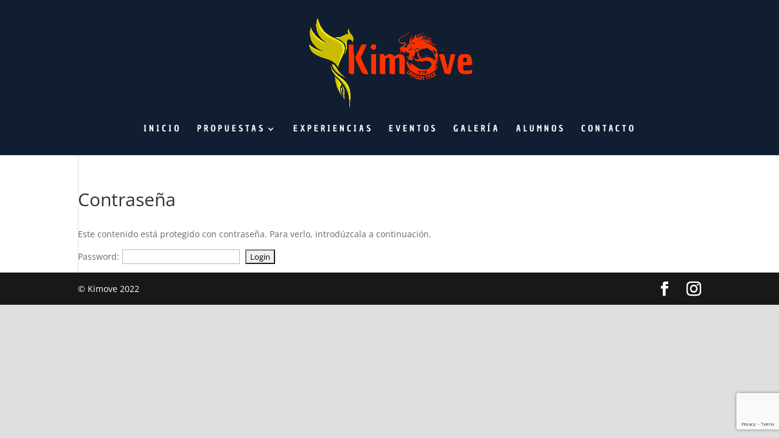

--- FILE ---
content_type: text/html; charset=utf-8
request_url: https://www.google.com/recaptcha/api2/anchor?ar=1&k=6LenvM8iAAAAAFK26Ws111tf4zGqPBuU0AUQZuws&co=aHR0cHM6Ly9raW1vdmUuZXM6NDQz&hl=en&v=PoyoqOPhxBO7pBk68S4YbpHZ&size=invisible&anchor-ms=20000&execute-ms=30000&cb=jq028vmwzcn1
body_size: 48712
content:
<!DOCTYPE HTML><html dir="ltr" lang="en"><head><meta http-equiv="Content-Type" content="text/html; charset=UTF-8">
<meta http-equiv="X-UA-Compatible" content="IE=edge">
<title>reCAPTCHA</title>
<style type="text/css">
/* cyrillic-ext */
@font-face {
  font-family: 'Roboto';
  font-style: normal;
  font-weight: 400;
  font-stretch: 100%;
  src: url(//fonts.gstatic.com/s/roboto/v48/KFO7CnqEu92Fr1ME7kSn66aGLdTylUAMa3GUBHMdazTgWw.woff2) format('woff2');
  unicode-range: U+0460-052F, U+1C80-1C8A, U+20B4, U+2DE0-2DFF, U+A640-A69F, U+FE2E-FE2F;
}
/* cyrillic */
@font-face {
  font-family: 'Roboto';
  font-style: normal;
  font-weight: 400;
  font-stretch: 100%;
  src: url(//fonts.gstatic.com/s/roboto/v48/KFO7CnqEu92Fr1ME7kSn66aGLdTylUAMa3iUBHMdazTgWw.woff2) format('woff2');
  unicode-range: U+0301, U+0400-045F, U+0490-0491, U+04B0-04B1, U+2116;
}
/* greek-ext */
@font-face {
  font-family: 'Roboto';
  font-style: normal;
  font-weight: 400;
  font-stretch: 100%;
  src: url(//fonts.gstatic.com/s/roboto/v48/KFO7CnqEu92Fr1ME7kSn66aGLdTylUAMa3CUBHMdazTgWw.woff2) format('woff2');
  unicode-range: U+1F00-1FFF;
}
/* greek */
@font-face {
  font-family: 'Roboto';
  font-style: normal;
  font-weight: 400;
  font-stretch: 100%;
  src: url(//fonts.gstatic.com/s/roboto/v48/KFO7CnqEu92Fr1ME7kSn66aGLdTylUAMa3-UBHMdazTgWw.woff2) format('woff2');
  unicode-range: U+0370-0377, U+037A-037F, U+0384-038A, U+038C, U+038E-03A1, U+03A3-03FF;
}
/* math */
@font-face {
  font-family: 'Roboto';
  font-style: normal;
  font-weight: 400;
  font-stretch: 100%;
  src: url(//fonts.gstatic.com/s/roboto/v48/KFO7CnqEu92Fr1ME7kSn66aGLdTylUAMawCUBHMdazTgWw.woff2) format('woff2');
  unicode-range: U+0302-0303, U+0305, U+0307-0308, U+0310, U+0312, U+0315, U+031A, U+0326-0327, U+032C, U+032F-0330, U+0332-0333, U+0338, U+033A, U+0346, U+034D, U+0391-03A1, U+03A3-03A9, U+03B1-03C9, U+03D1, U+03D5-03D6, U+03F0-03F1, U+03F4-03F5, U+2016-2017, U+2034-2038, U+203C, U+2040, U+2043, U+2047, U+2050, U+2057, U+205F, U+2070-2071, U+2074-208E, U+2090-209C, U+20D0-20DC, U+20E1, U+20E5-20EF, U+2100-2112, U+2114-2115, U+2117-2121, U+2123-214F, U+2190, U+2192, U+2194-21AE, U+21B0-21E5, U+21F1-21F2, U+21F4-2211, U+2213-2214, U+2216-22FF, U+2308-230B, U+2310, U+2319, U+231C-2321, U+2336-237A, U+237C, U+2395, U+239B-23B7, U+23D0, U+23DC-23E1, U+2474-2475, U+25AF, U+25B3, U+25B7, U+25BD, U+25C1, U+25CA, U+25CC, U+25FB, U+266D-266F, U+27C0-27FF, U+2900-2AFF, U+2B0E-2B11, U+2B30-2B4C, U+2BFE, U+3030, U+FF5B, U+FF5D, U+1D400-1D7FF, U+1EE00-1EEFF;
}
/* symbols */
@font-face {
  font-family: 'Roboto';
  font-style: normal;
  font-weight: 400;
  font-stretch: 100%;
  src: url(//fonts.gstatic.com/s/roboto/v48/KFO7CnqEu92Fr1ME7kSn66aGLdTylUAMaxKUBHMdazTgWw.woff2) format('woff2');
  unicode-range: U+0001-000C, U+000E-001F, U+007F-009F, U+20DD-20E0, U+20E2-20E4, U+2150-218F, U+2190, U+2192, U+2194-2199, U+21AF, U+21E6-21F0, U+21F3, U+2218-2219, U+2299, U+22C4-22C6, U+2300-243F, U+2440-244A, U+2460-24FF, U+25A0-27BF, U+2800-28FF, U+2921-2922, U+2981, U+29BF, U+29EB, U+2B00-2BFF, U+4DC0-4DFF, U+FFF9-FFFB, U+10140-1018E, U+10190-1019C, U+101A0, U+101D0-101FD, U+102E0-102FB, U+10E60-10E7E, U+1D2C0-1D2D3, U+1D2E0-1D37F, U+1F000-1F0FF, U+1F100-1F1AD, U+1F1E6-1F1FF, U+1F30D-1F30F, U+1F315, U+1F31C, U+1F31E, U+1F320-1F32C, U+1F336, U+1F378, U+1F37D, U+1F382, U+1F393-1F39F, U+1F3A7-1F3A8, U+1F3AC-1F3AF, U+1F3C2, U+1F3C4-1F3C6, U+1F3CA-1F3CE, U+1F3D4-1F3E0, U+1F3ED, U+1F3F1-1F3F3, U+1F3F5-1F3F7, U+1F408, U+1F415, U+1F41F, U+1F426, U+1F43F, U+1F441-1F442, U+1F444, U+1F446-1F449, U+1F44C-1F44E, U+1F453, U+1F46A, U+1F47D, U+1F4A3, U+1F4B0, U+1F4B3, U+1F4B9, U+1F4BB, U+1F4BF, U+1F4C8-1F4CB, U+1F4D6, U+1F4DA, U+1F4DF, U+1F4E3-1F4E6, U+1F4EA-1F4ED, U+1F4F7, U+1F4F9-1F4FB, U+1F4FD-1F4FE, U+1F503, U+1F507-1F50B, U+1F50D, U+1F512-1F513, U+1F53E-1F54A, U+1F54F-1F5FA, U+1F610, U+1F650-1F67F, U+1F687, U+1F68D, U+1F691, U+1F694, U+1F698, U+1F6AD, U+1F6B2, U+1F6B9-1F6BA, U+1F6BC, U+1F6C6-1F6CF, U+1F6D3-1F6D7, U+1F6E0-1F6EA, U+1F6F0-1F6F3, U+1F6F7-1F6FC, U+1F700-1F7FF, U+1F800-1F80B, U+1F810-1F847, U+1F850-1F859, U+1F860-1F887, U+1F890-1F8AD, U+1F8B0-1F8BB, U+1F8C0-1F8C1, U+1F900-1F90B, U+1F93B, U+1F946, U+1F984, U+1F996, U+1F9E9, U+1FA00-1FA6F, U+1FA70-1FA7C, U+1FA80-1FA89, U+1FA8F-1FAC6, U+1FACE-1FADC, U+1FADF-1FAE9, U+1FAF0-1FAF8, U+1FB00-1FBFF;
}
/* vietnamese */
@font-face {
  font-family: 'Roboto';
  font-style: normal;
  font-weight: 400;
  font-stretch: 100%;
  src: url(//fonts.gstatic.com/s/roboto/v48/KFO7CnqEu92Fr1ME7kSn66aGLdTylUAMa3OUBHMdazTgWw.woff2) format('woff2');
  unicode-range: U+0102-0103, U+0110-0111, U+0128-0129, U+0168-0169, U+01A0-01A1, U+01AF-01B0, U+0300-0301, U+0303-0304, U+0308-0309, U+0323, U+0329, U+1EA0-1EF9, U+20AB;
}
/* latin-ext */
@font-face {
  font-family: 'Roboto';
  font-style: normal;
  font-weight: 400;
  font-stretch: 100%;
  src: url(//fonts.gstatic.com/s/roboto/v48/KFO7CnqEu92Fr1ME7kSn66aGLdTylUAMa3KUBHMdazTgWw.woff2) format('woff2');
  unicode-range: U+0100-02BA, U+02BD-02C5, U+02C7-02CC, U+02CE-02D7, U+02DD-02FF, U+0304, U+0308, U+0329, U+1D00-1DBF, U+1E00-1E9F, U+1EF2-1EFF, U+2020, U+20A0-20AB, U+20AD-20C0, U+2113, U+2C60-2C7F, U+A720-A7FF;
}
/* latin */
@font-face {
  font-family: 'Roboto';
  font-style: normal;
  font-weight: 400;
  font-stretch: 100%;
  src: url(//fonts.gstatic.com/s/roboto/v48/KFO7CnqEu92Fr1ME7kSn66aGLdTylUAMa3yUBHMdazQ.woff2) format('woff2');
  unicode-range: U+0000-00FF, U+0131, U+0152-0153, U+02BB-02BC, U+02C6, U+02DA, U+02DC, U+0304, U+0308, U+0329, U+2000-206F, U+20AC, U+2122, U+2191, U+2193, U+2212, U+2215, U+FEFF, U+FFFD;
}
/* cyrillic-ext */
@font-face {
  font-family: 'Roboto';
  font-style: normal;
  font-weight: 500;
  font-stretch: 100%;
  src: url(//fonts.gstatic.com/s/roboto/v48/KFO7CnqEu92Fr1ME7kSn66aGLdTylUAMa3GUBHMdazTgWw.woff2) format('woff2');
  unicode-range: U+0460-052F, U+1C80-1C8A, U+20B4, U+2DE0-2DFF, U+A640-A69F, U+FE2E-FE2F;
}
/* cyrillic */
@font-face {
  font-family: 'Roboto';
  font-style: normal;
  font-weight: 500;
  font-stretch: 100%;
  src: url(//fonts.gstatic.com/s/roboto/v48/KFO7CnqEu92Fr1ME7kSn66aGLdTylUAMa3iUBHMdazTgWw.woff2) format('woff2');
  unicode-range: U+0301, U+0400-045F, U+0490-0491, U+04B0-04B1, U+2116;
}
/* greek-ext */
@font-face {
  font-family: 'Roboto';
  font-style: normal;
  font-weight: 500;
  font-stretch: 100%;
  src: url(//fonts.gstatic.com/s/roboto/v48/KFO7CnqEu92Fr1ME7kSn66aGLdTylUAMa3CUBHMdazTgWw.woff2) format('woff2');
  unicode-range: U+1F00-1FFF;
}
/* greek */
@font-face {
  font-family: 'Roboto';
  font-style: normal;
  font-weight: 500;
  font-stretch: 100%;
  src: url(//fonts.gstatic.com/s/roboto/v48/KFO7CnqEu92Fr1ME7kSn66aGLdTylUAMa3-UBHMdazTgWw.woff2) format('woff2');
  unicode-range: U+0370-0377, U+037A-037F, U+0384-038A, U+038C, U+038E-03A1, U+03A3-03FF;
}
/* math */
@font-face {
  font-family: 'Roboto';
  font-style: normal;
  font-weight: 500;
  font-stretch: 100%;
  src: url(//fonts.gstatic.com/s/roboto/v48/KFO7CnqEu92Fr1ME7kSn66aGLdTylUAMawCUBHMdazTgWw.woff2) format('woff2');
  unicode-range: U+0302-0303, U+0305, U+0307-0308, U+0310, U+0312, U+0315, U+031A, U+0326-0327, U+032C, U+032F-0330, U+0332-0333, U+0338, U+033A, U+0346, U+034D, U+0391-03A1, U+03A3-03A9, U+03B1-03C9, U+03D1, U+03D5-03D6, U+03F0-03F1, U+03F4-03F5, U+2016-2017, U+2034-2038, U+203C, U+2040, U+2043, U+2047, U+2050, U+2057, U+205F, U+2070-2071, U+2074-208E, U+2090-209C, U+20D0-20DC, U+20E1, U+20E5-20EF, U+2100-2112, U+2114-2115, U+2117-2121, U+2123-214F, U+2190, U+2192, U+2194-21AE, U+21B0-21E5, U+21F1-21F2, U+21F4-2211, U+2213-2214, U+2216-22FF, U+2308-230B, U+2310, U+2319, U+231C-2321, U+2336-237A, U+237C, U+2395, U+239B-23B7, U+23D0, U+23DC-23E1, U+2474-2475, U+25AF, U+25B3, U+25B7, U+25BD, U+25C1, U+25CA, U+25CC, U+25FB, U+266D-266F, U+27C0-27FF, U+2900-2AFF, U+2B0E-2B11, U+2B30-2B4C, U+2BFE, U+3030, U+FF5B, U+FF5D, U+1D400-1D7FF, U+1EE00-1EEFF;
}
/* symbols */
@font-face {
  font-family: 'Roboto';
  font-style: normal;
  font-weight: 500;
  font-stretch: 100%;
  src: url(//fonts.gstatic.com/s/roboto/v48/KFO7CnqEu92Fr1ME7kSn66aGLdTylUAMaxKUBHMdazTgWw.woff2) format('woff2');
  unicode-range: U+0001-000C, U+000E-001F, U+007F-009F, U+20DD-20E0, U+20E2-20E4, U+2150-218F, U+2190, U+2192, U+2194-2199, U+21AF, U+21E6-21F0, U+21F3, U+2218-2219, U+2299, U+22C4-22C6, U+2300-243F, U+2440-244A, U+2460-24FF, U+25A0-27BF, U+2800-28FF, U+2921-2922, U+2981, U+29BF, U+29EB, U+2B00-2BFF, U+4DC0-4DFF, U+FFF9-FFFB, U+10140-1018E, U+10190-1019C, U+101A0, U+101D0-101FD, U+102E0-102FB, U+10E60-10E7E, U+1D2C0-1D2D3, U+1D2E0-1D37F, U+1F000-1F0FF, U+1F100-1F1AD, U+1F1E6-1F1FF, U+1F30D-1F30F, U+1F315, U+1F31C, U+1F31E, U+1F320-1F32C, U+1F336, U+1F378, U+1F37D, U+1F382, U+1F393-1F39F, U+1F3A7-1F3A8, U+1F3AC-1F3AF, U+1F3C2, U+1F3C4-1F3C6, U+1F3CA-1F3CE, U+1F3D4-1F3E0, U+1F3ED, U+1F3F1-1F3F3, U+1F3F5-1F3F7, U+1F408, U+1F415, U+1F41F, U+1F426, U+1F43F, U+1F441-1F442, U+1F444, U+1F446-1F449, U+1F44C-1F44E, U+1F453, U+1F46A, U+1F47D, U+1F4A3, U+1F4B0, U+1F4B3, U+1F4B9, U+1F4BB, U+1F4BF, U+1F4C8-1F4CB, U+1F4D6, U+1F4DA, U+1F4DF, U+1F4E3-1F4E6, U+1F4EA-1F4ED, U+1F4F7, U+1F4F9-1F4FB, U+1F4FD-1F4FE, U+1F503, U+1F507-1F50B, U+1F50D, U+1F512-1F513, U+1F53E-1F54A, U+1F54F-1F5FA, U+1F610, U+1F650-1F67F, U+1F687, U+1F68D, U+1F691, U+1F694, U+1F698, U+1F6AD, U+1F6B2, U+1F6B9-1F6BA, U+1F6BC, U+1F6C6-1F6CF, U+1F6D3-1F6D7, U+1F6E0-1F6EA, U+1F6F0-1F6F3, U+1F6F7-1F6FC, U+1F700-1F7FF, U+1F800-1F80B, U+1F810-1F847, U+1F850-1F859, U+1F860-1F887, U+1F890-1F8AD, U+1F8B0-1F8BB, U+1F8C0-1F8C1, U+1F900-1F90B, U+1F93B, U+1F946, U+1F984, U+1F996, U+1F9E9, U+1FA00-1FA6F, U+1FA70-1FA7C, U+1FA80-1FA89, U+1FA8F-1FAC6, U+1FACE-1FADC, U+1FADF-1FAE9, U+1FAF0-1FAF8, U+1FB00-1FBFF;
}
/* vietnamese */
@font-face {
  font-family: 'Roboto';
  font-style: normal;
  font-weight: 500;
  font-stretch: 100%;
  src: url(//fonts.gstatic.com/s/roboto/v48/KFO7CnqEu92Fr1ME7kSn66aGLdTylUAMa3OUBHMdazTgWw.woff2) format('woff2');
  unicode-range: U+0102-0103, U+0110-0111, U+0128-0129, U+0168-0169, U+01A0-01A1, U+01AF-01B0, U+0300-0301, U+0303-0304, U+0308-0309, U+0323, U+0329, U+1EA0-1EF9, U+20AB;
}
/* latin-ext */
@font-face {
  font-family: 'Roboto';
  font-style: normal;
  font-weight: 500;
  font-stretch: 100%;
  src: url(//fonts.gstatic.com/s/roboto/v48/KFO7CnqEu92Fr1ME7kSn66aGLdTylUAMa3KUBHMdazTgWw.woff2) format('woff2');
  unicode-range: U+0100-02BA, U+02BD-02C5, U+02C7-02CC, U+02CE-02D7, U+02DD-02FF, U+0304, U+0308, U+0329, U+1D00-1DBF, U+1E00-1E9F, U+1EF2-1EFF, U+2020, U+20A0-20AB, U+20AD-20C0, U+2113, U+2C60-2C7F, U+A720-A7FF;
}
/* latin */
@font-face {
  font-family: 'Roboto';
  font-style: normal;
  font-weight: 500;
  font-stretch: 100%;
  src: url(//fonts.gstatic.com/s/roboto/v48/KFO7CnqEu92Fr1ME7kSn66aGLdTylUAMa3yUBHMdazQ.woff2) format('woff2');
  unicode-range: U+0000-00FF, U+0131, U+0152-0153, U+02BB-02BC, U+02C6, U+02DA, U+02DC, U+0304, U+0308, U+0329, U+2000-206F, U+20AC, U+2122, U+2191, U+2193, U+2212, U+2215, U+FEFF, U+FFFD;
}
/* cyrillic-ext */
@font-face {
  font-family: 'Roboto';
  font-style: normal;
  font-weight: 900;
  font-stretch: 100%;
  src: url(//fonts.gstatic.com/s/roboto/v48/KFO7CnqEu92Fr1ME7kSn66aGLdTylUAMa3GUBHMdazTgWw.woff2) format('woff2');
  unicode-range: U+0460-052F, U+1C80-1C8A, U+20B4, U+2DE0-2DFF, U+A640-A69F, U+FE2E-FE2F;
}
/* cyrillic */
@font-face {
  font-family: 'Roboto';
  font-style: normal;
  font-weight: 900;
  font-stretch: 100%;
  src: url(//fonts.gstatic.com/s/roboto/v48/KFO7CnqEu92Fr1ME7kSn66aGLdTylUAMa3iUBHMdazTgWw.woff2) format('woff2');
  unicode-range: U+0301, U+0400-045F, U+0490-0491, U+04B0-04B1, U+2116;
}
/* greek-ext */
@font-face {
  font-family: 'Roboto';
  font-style: normal;
  font-weight: 900;
  font-stretch: 100%;
  src: url(//fonts.gstatic.com/s/roboto/v48/KFO7CnqEu92Fr1ME7kSn66aGLdTylUAMa3CUBHMdazTgWw.woff2) format('woff2');
  unicode-range: U+1F00-1FFF;
}
/* greek */
@font-face {
  font-family: 'Roboto';
  font-style: normal;
  font-weight: 900;
  font-stretch: 100%;
  src: url(//fonts.gstatic.com/s/roboto/v48/KFO7CnqEu92Fr1ME7kSn66aGLdTylUAMa3-UBHMdazTgWw.woff2) format('woff2');
  unicode-range: U+0370-0377, U+037A-037F, U+0384-038A, U+038C, U+038E-03A1, U+03A3-03FF;
}
/* math */
@font-face {
  font-family: 'Roboto';
  font-style: normal;
  font-weight: 900;
  font-stretch: 100%;
  src: url(//fonts.gstatic.com/s/roboto/v48/KFO7CnqEu92Fr1ME7kSn66aGLdTylUAMawCUBHMdazTgWw.woff2) format('woff2');
  unicode-range: U+0302-0303, U+0305, U+0307-0308, U+0310, U+0312, U+0315, U+031A, U+0326-0327, U+032C, U+032F-0330, U+0332-0333, U+0338, U+033A, U+0346, U+034D, U+0391-03A1, U+03A3-03A9, U+03B1-03C9, U+03D1, U+03D5-03D6, U+03F0-03F1, U+03F4-03F5, U+2016-2017, U+2034-2038, U+203C, U+2040, U+2043, U+2047, U+2050, U+2057, U+205F, U+2070-2071, U+2074-208E, U+2090-209C, U+20D0-20DC, U+20E1, U+20E5-20EF, U+2100-2112, U+2114-2115, U+2117-2121, U+2123-214F, U+2190, U+2192, U+2194-21AE, U+21B0-21E5, U+21F1-21F2, U+21F4-2211, U+2213-2214, U+2216-22FF, U+2308-230B, U+2310, U+2319, U+231C-2321, U+2336-237A, U+237C, U+2395, U+239B-23B7, U+23D0, U+23DC-23E1, U+2474-2475, U+25AF, U+25B3, U+25B7, U+25BD, U+25C1, U+25CA, U+25CC, U+25FB, U+266D-266F, U+27C0-27FF, U+2900-2AFF, U+2B0E-2B11, U+2B30-2B4C, U+2BFE, U+3030, U+FF5B, U+FF5D, U+1D400-1D7FF, U+1EE00-1EEFF;
}
/* symbols */
@font-face {
  font-family: 'Roboto';
  font-style: normal;
  font-weight: 900;
  font-stretch: 100%;
  src: url(//fonts.gstatic.com/s/roboto/v48/KFO7CnqEu92Fr1ME7kSn66aGLdTylUAMaxKUBHMdazTgWw.woff2) format('woff2');
  unicode-range: U+0001-000C, U+000E-001F, U+007F-009F, U+20DD-20E0, U+20E2-20E4, U+2150-218F, U+2190, U+2192, U+2194-2199, U+21AF, U+21E6-21F0, U+21F3, U+2218-2219, U+2299, U+22C4-22C6, U+2300-243F, U+2440-244A, U+2460-24FF, U+25A0-27BF, U+2800-28FF, U+2921-2922, U+2981, U+29BF, U+29EB, U+2B00-2BFF, U+4DC0-4DFF, U+FFF9-FFFB, U+10140-1018E, U+10190-1019C, U+101A0, U+101D0-101FD, U+102E0-102FB, U+10E60-10E7E, U+1D2C0-1D2D3, U+1D2E0-1D37F, U+1F000-1F0FF, U+1F100-1F1AD, U+1F1E6-1F1FF, U+1F30D-1F30F, U+1F315, U+1F31C, U+1F31E, U+1F320-1F32C, U+1F336, U+1F378, U+1F37D, U+1F382, U+1F393-1F39F, U+1F3A7-1F3A8, U+1F3AC-1F3AF, U+1F3C2, U+1F3C4-1F3C6, U+1F3CA-1F3CE, U+1F3D4-1F3E0, U+1F3ED, U+1F3F1-1F3F3, U+1F3F5-1F3F7, U+1F408, U+1F415, U+1F41F, U+1F426, U+1F43F, U+1F441-1F442, U+1F444, U+1F446-1F449, U+1F44C-1F44E, U+1F453, U+1F46A, U+1F47D, U+1F4A3, U+1F4B0, U+1F4B3, U+1F4B9, U+1F4BB, U+1F4BF, U+1F4C8-1F4CB, U+1F4D6, U+1F4DA, U+1F4DF, U+1F4E3-1F4E6, U+1F4EA-1F4ED, U+1F4F7, U+1F4F9-1F4FB, U+1F4FD-1F4FE, U+1F503, U+1F507-1F50B, U+1F50D, U+1F512-1F513, U+1F53E-1F54A, U+1F54F-1F5FA, U+1F610, U+1F650-1F67F, U+1F687, U+1F68D, U+1F691, U+1F694, U+1F698, U+1F6AD, U+1F6B2, U+1F6B9-1F6BA, U+1F6BC, U+1F6C6-1F6CF, U+1F6D3-1F6D7, U+1F6E0-1F6EA, U+1F6F0-1F6F3, U+1F6F7-1F6FC, U+1F700-1F7FF, U+1F800-1F80B, U+1F810-1F847, U+1F850-1F859, U+1F860-1F887, U+1F890-1F8AD, U+1F8B0-1F8BB, U+1F8C0-1F8C1, U+1F900-1F90B, U+1F93B, U+1F946, U+1F984, U+1F996, U+1F9E9, U+1FA00-1FA6F, U+1FA70-1FA7C, U+1FA80-1FA89, U+1FA8F-1FAC6, U+1FACE-1FADC, U+1FADF-1FAE9, U+1FAF0-1FAF8, U+1FB00-1FBFF;
}
/* vietnamese */
@font-face {
  font-family: 'Roboto';
  font-style: normal;
  font-weight: 900;
  font-stretch: 100%;
  src: url(//fonts.gstatic.com/s/roboto/v48/KFO7CnqEu92Fr1ME7kSn66aGLdTylUAMa3OUBHMdazTgWw.woff2) format('woff2');
  unicode-range: U+0102-0103, U+0110-0111, U+0128-0129, U+0168-0169, U+01A0-01A1, U+01AF-01B0, U+0300-0301, U+0303-0304, U+0308-0309, U+0323, U+0329, U+1EA0-1EF9, U+20AB;
}
/* latin-ext */
@font-face {
  font-family: 'Roboto';
  font-style: normal;
  font-weight: 900;
  font-stretch: 100%;
  src: url(//fonts.gstatic.com/s/roboto/v48/KFO7CnqEu92Fr1ME7kSn66aGLdTylUAMa3KUBHMdazTgWw.woff2) format('woff2');
  unicode-range: U+0100-02BA, U+02BD-02C5, U+02C7-02CC, U+02CE-02D7, U+02DD-02FF, U+0304, U+0308, U+0329, U+1D00-1DBF, U+1E00-1E9F, U+1EF2-1EFF, U+2020, U+20A0-20AB, U+20AD-20C0, U+2113, U+2C60-2C7F, U+A720-A7FF;
}
/* latin */
@font-face {
  font-family: 'Roboto';
  font-style: normal;
  font-weight: 900;
  font-stretch: 100%;
  src: url(//fonts.gstatic.com/s/roboto/v48/KFO7CnqEu92Fr1ME7kSn66aGLdTylUAMa3yUBHMdazQ.woff2) format('woff2');
  unicode-range: U+0000-00FF, U+0131, U+0152-0153, U+02BB-02BC, U+02C6, U+02DA, U+02DC, U+0304, U+0308, U+0329, U+2000-206F, U+20AC, U+2122, U+2191, U+2193, U+2212, U+2215, U+FEFF, U+FFFD;
}

</style>
<link rel="stylesheet" type="text/css" href="https://www.gstatic.com/recaptcha/releases/PoyoqOPhxBO7pBk68S4YbpHZ/styles__ltr.css">
<script nonce="ZDK7Uj0swQnXvEjDIV-qYQ" type="text/javascript">window['__recaptcha_api'] = 'https://www.google.com/recaptcha/api2/';</script>
<script type="text/javascript" src="https://www.gstatic.com/recaptcha/releases/PoyoqOPhxBO7pBk68S4YbpHZ/recaptcha__en.js" nonce="ZDK7Uj0swQnXvEjDIV-qYQ">
      
    </script></head>
<body><div id="rc-anchor-alert" class="rc-anchor-alert"></div>
<input type="hidden" id="recaptcha-token" value="[base64]">
<script type="text/javascript" nonce="ZDK7Uj0swQnXvEjDIV-qYQ">
      recaptcha.anchor.Main.init("[\x22ainput\x22,[\x22bgdata\x22,\x22\x22,\[base64]/[base64]/[base64]/KE4oMTI0LHYsdi5HKSxMWihsLHYpKTpOKDEyNCx2LGwpLFYpLHYpLFQpKSxGKDE3MSx2KX0scjc9ZnVuY3Rpb24obCl7cmV0dXJuIGx9LEM9ZnVuY3Rpb24obCxWLHYpe04odixsLFYpLFZbYWtdPTI3OTZ9LG49ZnVuY3Rpb24obCxWKXtWLlg9KChWLlg/[base64]/[base64]/[base64]/[base64]/[base64]/[base64]/[base64]/[base64]/[base64]/[base64]/[base64]\\u003d\x22,\[base64]\\u003d\\u003d\x22,\x22bsKSw6bCtAVJFVHDsSgswqAsw4LDq8OjfA5hwrzCp2Nxw6jCi8OKD8OlScKVRAp5w6DDkzrCnknConFPScKqw6BxUzEbwpRofibCqx0KesKtwobCrxFYw53CgDfCoMOHwqjDiA/DvcK3MMK2w6XCoyPDq8OEwozCnH/ChT9Qwq0FwocaNH/Co8Oxw5PDusOzXsOmNDHCnMOtXSQ6w5EAXjvDrQHCgVk0KMO6Z1XDrELCs8KFwqnChsKXf3gjwrzDlcKIwpwZw54Zw6nDpDPCuMK8w4Rsw6F9w6FTwrJuMMK+PVTDtsOfwpbDpsOIBMKpw6DDr0ocbMOoVnHDv3FbY8KZKMOtw7hEUE9/wpc5wqfCkcO6TlnDiMKCOMODOMOYw5TCsDxvV8KVwp5yHkPCqifCrAjDicKFwotvBH7CtsKbwrLDrhJ1RsOCw7nDsMKhWGPDtMOPwq41JX9lw6sxw6/DmcOeO8Oiw4zCkcKWw50Gw7xIwpEQw4TDj8KDVcOqXUrCi8KieWA9PUnCvjhnSjfCtMKCdMO3wrwDw6pfw4x9w4DCkcKNwq5fw6HCuMKqw7BMw7HDvsOuwpU9NMOqAcO9d8OrLmZ4NjDClsOjD8Kqw5fDrsK9w6vCsG8TwrfCq2gzJkHCuX/[base64]/QMKABV3CiAQbw5JcX3nCnsK/w5Mnwo3CusKJC38zwrZSfBtrwr9kPsOewpdZdMOKwoXClXl2wpXDiMO7w6kxXxl9N8O9Vytrwrx+KsKEw5zCvcKWw4A0wpDDmWNfwpVOwpV1bQoIBcOYFk/DmhbCgsOHw74lw4Fjw6JlYnpEMsKlLg/CuMK5Z8O7HV1dezXDjnVVwr3DkVNVLMKVw5Bbwr5Tw40Lwo1ad2FiHcO1ecONw5hwwqhXw6rDpcKbEMKNwod/EAgAR8Krwr1zLBwmZD0TwozDicOgAcKsNcOIKizChxHCkcOeDcKsHV1xw4bDpsOuS8O0wqAtPcKQGXDCuMOMw7fClWnCthxFw6/CscOAw68qUEN2PcKzGQnCnCfCikURwq/Dp8O3w5jDjTzDpyBiJgVHYsKlwqstJMOBw71RwrpDKcKPwq/DmMOvw5oMw5/CgQprCAvCpcOYw7hBXcKCw6rDhMKDw4/CmAo/[base64]/wpVHJx/CuMK2w7TDi2F/KsKww7PCvW98w6NdCX4HwqwBf0vDqnMXw4RSEm5WwqvCoHAPwpt+FcKUWzrDhUPCjMKOw6TCisK3Q8KFwqMIwqHCkcK+wp9DAcOswpXCl8KRPsKeXB3Dt8OQGlvCnX5XB8K7wq/ChcOuYsKnUMKxwpPCrmrDpzrDhjzCrCzDgcO+MB8mw7NAw5fCs8KiL3nDj37Ck38+wqPDsMK2GsKhwrExw5FYworCvcO8WcOeOFzCicKwwo3CgSnCi0fDn8KXw7hzLsOMe2NFacKJF8OENsKVGGAbMcKbwrQRFFbCpMK+acO9w5ZZwr8/QU1Rw7ldwprDucK2W8Kawp5Lw6HDosO4wo3Cl1kSbsKYwp/CrnrDr8O/w7Upw55LwprCm8O+w4nCkDB0wrFewpp7w7zCjiTCjlR0TmZFO8KJwr4hYMOhw6jDoWTDrsOAw6tSRMOhW13CksKrJhZ2TFE8wo0nwoNpb1HDuMONeU3Cq8K5LV15wq5tF8OXw5XCiDzCtwvCljLDtMKfwonCvsOFVcK8TW/Dk2VQwoFrScOgw78Tw7cMTMOgNAbDlcK7O8KGw6fDhsO6AFoAMMOiwqLCm1Qvwo/CkV7DmsOXBsORSRbDjBfCpirCtsOTdV7CtzVuwpVYAkZxOsOaw79XJsKkw6DCnWrCimnCrsOxw77Dthdow5TDvAQjN8ORw6/DszLCgDpcw4/CiEQUwqLCkcKgRsOMdsKgw4rCjFBceCvDpmFiwrt1d13CnxcYw7fCiMKjelwUwptJwpZ3wroYw5YSM8O2eMO3wrA+woE6QWTDuEE4P8OFwo/Cqixww4Y3w6XDuMOuA8KpM8OWHwYiwoM+wpLCrcO0f8K/CkxwIsKUJybDh2/DsHjDj8KiMMOEw4UZPsOLw5nCl202wo7ChcO0QMKhwpbClivDhHJIwogfw7AHwrtdwpMWw5dgaMKfbMK7w5fDisOLAsKHFRHDiC01dMOQwoPDm8OXw4VGSsOqHsOEwoXDhsONXXhzworCv2/Dj8O3LMOgwqPCtzTCmhVNS8OIPwBtEcOqw7Ftw7oywrHCn8ODGBNUw6zCrQLDoMKQUDdQw6rCmATCocOlwp7DjlrCqjgzIF7DrBIeNMKhwq/DnBvDgcO0Pg3CkCVhDmZ+TMKObm3CnsO7wrhVwqoNw45pLMK/wpXDp8OKwqTDnH/Cqm4XGcKXK8OgAnnCpsO1awo4QsOLcVtTAwzDgMO7wqHDj1zDtMKzw4Ahw7I/wrQPwqY1albCrMOiF8KxOcOBKcOwa8K2wrsNw6xSXSwrd2AOw53Dg0fDhExNwofChsOSVA8sFy3CrMK0MwFeMcKVExfCgsKrIik7wpNowrXCssOkQmfClBrDt8KwwpLCjMKbAR/CoH/Dj2nCicOgLF3Di0QmIRDChikcw5bDhsOWXAnDlRkmw4HCh8K3w6PClMKLS39PXQYYHsKiwpFWEcOPNUtUw5cjw4HCqzLDp8OVw61bVmNDwohmw4tBw6fDkhbCrMKmw4s+wrJww5/Dlmx8KWrDmgPCsmp6IVUdU8KbwqdoScOMwrfCksKoNcOrwpbCkcOMOzx5PHDDp8Odw6EvZzDCu280OBoqM8O8LH/CqcKCw7Q+QhljQ0vDpsKFIMKpH8KBwrzCicOhDU7DijPCgQsDwrDDucKDIjrCtwYkOnzDpxtyw7EKL8K6DB/CqELDmcKQWkwPP2LCuBcIw5w/e04vwop5wrg4bFDCvcO6wqjDiXUidMKpHMK1VcOMaEMQSMKQM8KAwrUvw4bDsiZ0bEzDlGUdAMK2DUV6CQAuMmslIUnCsmPCmXrCiz0Gwrw6w7N3GMKIAnEbEsKdw47CjsO7w4/Cu11mw5RDGMOtXMODS2PCg1hEw5F9LXDCqB3CnMOww6TCsFRrbD/Dky8eYcOZwqwdEztgcUkUVydrEW7Cs1rDmMKpFBHDjBPDnTjDsQbDnjfDvzvDpRrDkcOyFsK1Qk3CsMOqe1I8FDF0QRXCpU0wGA10ZMKaw5HCvMOHdsOuP8OGKMORJGsvXixzw6zCl8KzG2hvwo/Dn2HCm8K9woDDjFzDo1tfw4oawrIbeMKHwqDDtU4IwqHDmF/[base64]/Cu8KkVAxeIxnCscK7LMOdwq5/WMKewrLCoxXCjsKzHcOhADrDgCc5wpDCnS3Cg2U1b8K/w7LCrhPCpMKvPsKqWisBDsODw44SLiDCrQ/[base64]/[base64]/CrEN/TMOaUQ1sWMKUw6TClyxNTMKieMKHYcKgDhHDq0nDu8O0wpnCm8Kaw6vDpMOzb8Kmwr1HYMKRw689wpXCogk3woxMw5zDigDDrAhrN8OMD8OGdy9ywqsmZ8KDHsOJcxhTJl/Dvg3DpGHCsTPDp8OORcOSwpXDpAVawqN+TMOMLS7CvsKew6ReOGVFw6REwpodVsKpwpNNEzLDnGULwpNpwos6SFIBw6fDkMO/QnDCsD7DusKNZcKnLMKIPSpqcMK+w5XCicKqwpRwQsKdw7ZXCzkHeiLDlMKFw7RqwqwwAsOqw6QBOkRUPQ/CvRZowqzDhMKfw4bCoEZfw6IdbRXCkMKZIldow6vCs8KBUC1UCWbDqcOkw6Ivw7fDlsOjCF0xwoVYXsOHBsKlZiLDkyg3w5gDw6rCtsOhJMKdURE6w5/ClktWw6TDnsOCwprCjWcLR1DCiMKEw4w9PnZWYsKJMikww51hwrEPZX/[base64]/DiMOFwrEFwoDDuMKTwpbCrMK4Sx88wp7CgEPCvHIawqfCi8Kzw5kwCsK3w5VQZ8KmwqIDFsKvwr3CscKgUMOWAMKgw6XCqGjDjMKfw7wGZ8OxCMOsdMOSw5fDvsOxC8OWMAPDoBd/w7Zxw57Cu8OgK8OMQ8OoBsOvAi1XcCXCjDDCs8K1BxBAw4kJw7/Dp0pgLQHDqUVHecODH8Ogw5TDpMKQwq7Ckw/Ck1rDpVY0w6XCgC/CiMOQw5rDnxjDpcK5w4R9w6lcwr4Gw7IrHx3CniHDpXcFw5fCqCB8IcKfw6Yywpo6O8KNw67Dj8KUIMKVw6vDoRvCsRLCpATDoMKsNQMowo1xZ1xdwrbDoCVCRT/CjcOeCcKHEGfDh8OxasOdUsKATXvDoB3CicO6e3tyZsKUR8KPwq3DrU/Dtmo7wpbDr8OeW8Odw7vCmEXDtcOww7jDiMK0FsOww6/[base64]/[base64]/DvsKQwrBIw67DsjLDl1PCusKmw5IMUWhyNgbCvcKTw5/DnQHCicKKZcKfAAhYRcKEw4JzHcO7wohYQsOzwoJsVMOcBMOCw4sKfsOJB8Osw6LClHBtw54JUGbDsWzCpsKDwr3Dpm0BRhzDrMOiwqYNw5fCjsOaw77CvSTCqjtjR3Q+J8Kdw7lfQcKcw4TCosOfPsO/JcKlwqh+wo7DjkXDtMOzeHM0BQbDqMK1CsOHwq/DjsKxahHDqgTDvkJ3w7/Ci8Oww6w/[base64]/CcKIwpfDhiDDiCQLw60IE23Dv8OXw7d4VxlEfMOUw4gQacOhFhJow70dwrNsBiDCj8OAw6PCucKgFQpCwrrDrcKqworCpSLDtWrCpV/CscOOw5J0w6U0wqvDnSjCgHYtwqs0ZATDlcKuMTDDtsKpFD/[base64]/[base64]/[base64]/[base64]/CvSlrJMOMDyXDhkEkP1PDu8KDcFXCqMODw4tWwqHCu8KbNcOiezvDhcOPIGtWOUEXXMOLJU41w7lWPsO7w7vCon1kFEzCvTHCoxEoWsKrwrhaYEQRMRDCi8Kuwq4tK8KtYcOwTjJxw6NRwp3ClwjCoMKyw4fDkcKdw7PDvRonw6jCqVM8wq/DhcKJZMOXw4nCl8KnYBDDtsKDVsOrG8KCw5IgFsOsdEbDj8KtIwfDqsOnwoHDlsOCN8KMw5rDq33CgsOJdMKiwrUxLSfDmcOmGsOIwoRdwo9Lw4U3Q8K1dGVuwo4pw5sOF8Ohw5nDhzFZT8Ood3UawrvDlsKZwpIhw51kw7oRw63CsMK5csO/C8OlwrV2wqHChE7CncOYG0NyScOpBsK/UHNHVWPCp8OlUsK+wrhxFMKFwrtMwrB+woR1RcKlwqrDp8O3woUrGsKkbMO+RQTDg8KvwqPCjMKBw7vCgFRBPsKRwpfCmlIfw4TDgMOlLcOowrvDhsOtcC0Vw5rCn2AEwoTChsOtY1FPDMOlSATCpMOGwp/[base64]/DvVfCvcKedTEtYSfCuRHDrcOxAcKwH33CusKmW3Mvf8OpdlbCiMKOM8OVw4t8YGcEw4bDocKww6PCpgU1wqTDr8KUMcKkNsOlWRvDv1Byeg7Dm3HDqiPDtysywpJXIsKJw70GD8KKT8KHGMOwwpZhCgrDu8K2w6BVMMOfwqVOwrXChA1/w7vDnipgXX9EKSDCrsKmw6dfwpvDq8KXw5JJw4DDimwOw4USbsKPfMOsScKewpfDgsOdNAnCkx0Xwpg3wpkXwpYFw7pTM8OZw4jCiCUfNcOQGm7DncKUKWfCqFg7WxHCrAXDo2rDiMKSwoNkwqB2MRLDtD8ewqvCgcKbw6pWaMKueB/[base64]/[base64]/w6A6w5fClSU6CBs2w7rDl3QJw5PCjcK1CMOiwpBYJMO0acOGwrAXwqTDnsOMwonDkhLDpR3DsBLDsCTCt8OlDmPDn8OEw5FvRl3DpAnCjSLDpybDlg4rw7TDpcOjPA9FwoRkw5/CksKRwqseUMKQScK0wpkQwoV5BcK8w7nCj8Kpw4ZbIsKoSk/CviDCk8KTVVTDjWtuKcOuwqs+w7/Cv8KPBw3CpwIlO8KRK8K7F1gBw74uPcO/AcOQRcO1wr1zw6JTQMOVw4QrDyRXwrVeYMKtwphIw6hxw4rCqF1kKcOPwoYmw64vw7jCtsORwrLCh8KwR8KAQxcSw4VmRcOawq3Ctk7CpMKuwpDDo8KXMgLDijzCl8KrWMOnNUgFB2cTw4zDpMOnw7MbwqlIw61Ww7JcPVNfITQjwr/[base64]/Cq8KEw5dNw6ZMw7ZWAcOGaMK0ccKkwoEWcsK4wpgxK1rCqMO5WsOIwpvCmcOhLMKVHyLCtQFZw4R1CCDChSkkesKMwr7DqnDDkz9cAsO0XVbDiCTCgMK0RsO9wqnDqHIrEMOZO8KnwqdTwprDtHDCuEE5w6/CpcK8e8ONJ8OFw55Mw7tMU8O4Fzcjw58aLx/DiMOrw6BXGMOrwp/Drlp6AMOAwp/DncOfw5HDqlMWVsK+A8OZwrZmHRQbw4Q+wpvDi8K1wrkDVSHDnBzDgsKew69IwrpGwqzCsxFMC8OfSTlOwpzDpHrDrcO7w61nwrTCjMOvLGZfScOqwrvDlMKPO8Ojw5Ntw6gDw7l9asK0w6vDkcKMw7rCusOpw7pzMsOLIGDCuStkw6M3w5VQGcKqMiY/[base64]/CilvCmcK4fAzClmTCmksBQXrDoQ0+BcKde8O+HWfCrEbDvsKkw7pgwrwINB3CuMKuwpRHAnzCvj3DtnolG8Oww5XDvjF8w6TCi8OgMlsrw6PCiMO/R3HCg24tw6NfcMKRLcK3wpHChFnDjMOxwqzCtcO7w6FXfMOow43Dqy0qwprDlsOdOHTCrTAyQyrCmk3CqsKfw5NPciPDlEjCq8OFwpY/[base64]/CncO/dMK9DcOZwrLCqMOadRrCgkN3w5fDoMOxwqrCkcO0RAvDuXLDusOowrkzRSvCi8OAw7TCrMK/LMOIw549OkbCuHFlFRfDocOoEBrDrHbDpBsewp1PXzPCtgkDw6LDmDE2wpLCosOzw7rCsDTDkcOSw7l+woXCicOIw4wSwpRvwqbDlAnCgsOiP1Q3ecKLCBQAG8OOwoTDjMO4w4jCoMKww4LCgMKHf2zDoMKBwq/DiMOvF2EGw7RdFidzOsOtMsOtA8KJwpRJw51PHBQCw6/DgUlbwq41w7PCljpLwo7CksOHwozCigV7WwxybCDCv8ORCCpAwqNeXsKUwptte8OaHMODw4XDkhrDk8KVw4jCkARIwqTDpj7Ct8KgaMKOw5DCjhhBw6M+BMOkw68XJhDCiRZ3YcKWw4jDhsOaw6PCgDpYwp4hDRfDry/CpErDmcKRakFuwqPDmcK+wr3Cu8KAwoXCvMK2I03CgsOQwoPDjllRwrPCjH/DjMKyIcKYwr3CvMKre2zCrVvCj8OhF8KUwr/Du3xCwqXClcOAw49NHcKxI0nCm8KQT2cow7DCmEYbGsKOwrsFZsKaw5gLwrU5w75Bwqh4UcO8w67DmcKIwpzDpMKJFlzDlj/Dm27CjzVCw7PDpSU0OsKMw7U7PsKBGQ16GS5mGsOewrnDhcK+w6PDq8KuWsOrFmMgEcKjZm9NwrTDgcORw5rCoMOSw5o8w5p3AMOkwrvDtyfDhngOw7pkw6Z/wrnCpWtREg5Jw4RDw7DCh8KxR2wOVcOWw4I0GkFFwolFw5USK0Y8w4DCjg/DrlQ+WMKGZzXDrsO1KHJlPmHDg8KEwr7ClzIheMOfw5fChBdrDWzDhQbDvXA8w49YFMKAw7HCq8KVGmUmwpTCsTrCrCt6wq8Zw7fCnF09QzEnwrrCucKWJMKdDCLChg7DkcKmw4LCqG5ZFcOgWGjDtCjCnMOfwoJ6bR/CscKpbSEgIxbDgcOcwqxGw5HDlMOBwrDCscOWwrPDunDCuRxvXH91w6HDuMO3GyjCmcK3wrpjwp3DjMOKwo7CiMKxw63CvcOww7TDv8KBCsKOM8K7wo/CmWJ0w6nCkHE+ZcOLEwM2NsOHw49NwpJnw4HDpcOvHV54wpcCVcOIwpR+w5TCtHXCrUbCsz0YwqvCgUx7w5d4DWXCi0DDtcORN8OqQRATJMKZbcOibhHDpBzDusK6UgzCrsOdwrbCrn4CeMK/[base64]/wrrCn2PDsC/CtzPDvcOePsO4wosle8O4U1NGKMKYwqjDksK4wqs1ZVXDtcK1wq3CjGHDlxXDonISAsOTQ8OwwrXCvsOuwr7DuD7DtsKAYMK/DkLDmMK7wotXWVPDnwfCtcK3SyNNw61ew4xsw4tVw47Cu8Ozf8Oww43Du8OzSE4awqA/w59FbMOVNytkwpN1w6PCtcOUeAFZM8OFw6nChMOYwqLCqhY+IMOiA8KCGycPUUPCoFoaw5XDhcOCwqHCnsK+w4HDmMKqwpcewrzDi0kHwo0hPxhsWsK5w7vChxHCjgrDsjd5wrDDkcOIJX3DvT9LUwrDqlPCihMiwotdwp3DhcKXw6PCrkvDsMK9wq/Cv8Osw7IRBMOCAMKlFnlYa3ciGMOmwpZ+wrQhw5kAw5RpwrFHw5kDw4jDvcOTKRROwqRMbTDDucKDO8K1w7fCrsKfOMOlFHjDmT/CkMKjXAXCnMOmwoHCnMOFWsOydMOcB8KecTrDsMKhSxM9wr5ZKcO5w7UBwoHDkcKENxd+woc4WMK8PsKxDiTDpTDDucKXCcOzfMOXbMKrYnxww6oMw4EPw4RfcMOtw7bCuV/DssKXw5PCt8Kew5HCl8Kkw4nCicO6w63DoCpwTF9UccK8wr48fmrCqSHDo2jCs8KyCsKBw68MIMK3KsKkQsKJdWRvMsO7D1AoBxrCgD7DhzJyHsOcw5XDscOYw4Q7PVTCn3cUwq/DshPCtEJxwoLDgcKIOCvDmEfCqsKjdXXDlC/DrsOkIMOXbcKIw7/DnsOPwr0bw7/Ch8OpUhXDqg7CvUfDjkZnwoPChxMtay8BD8OcOsK8w4vDusOZB8OuwrxCM8Ovwr7DgcOWw4vDt8KWwqLCg2TCqi/CsE9BPlnDny3CgRHCosOgKcKxfEoDDnDCmsO0IHPDrMK/wqXDksO6CC8TwqLDhyTDtsK7wrRFw5ItTMKzF8KiSMKWHDLCmG3CnMOvHGo/w61fwolfwrfDnV8STkg7HcOaw6NheCHCj8K4UsKnP8K3w7RAw4vDkBHCm2HCqQTDmsKXCcKWB3hLKSt8V8K0OsOHBcOaF2s3w4/[base64]/[base64]/DmsKLw5bCh8K3UMOrwptrQQskQwDCjQ7CpcK1PsK/c0rCslVNTMKPw49yw7hOw7nCp8O1wrXDncKaH8O8OA/DpsOHwpLDuFJmwrU9V8Kqw7ZhaMO4Mg7CqmrCsnlYEMOmUiPDqMOtwrLDpQjConjCocKyGHdtwqnDgwDCu3bDtxtMEMOXdcOsGR3DscKWw7TCucK/[base64]/CgwTDqMKSwrxYw4nCv8ONUVPCk8OuDlDDvnTCocOVSCzCicO2w47DsFtrwqlww7hebMKqDAtGYyUcw7VWwpXDjS8FZ8OOFMKYVcO0w6LCgcOPCCTCh8OvM8KUCcKzwqM/w5Zzw7bClMKqw6lcwpDDlMONwq1ywqXDvWzChQEcwoFvwoJxw5LDoBJZW8K1w7/Dm8OoYmpQWcKRwqQkw4bDmF5nwqHDlMOdw6XCgsKXwoXDuMOpDsO0w7gawocgwqFtw7HCix4vw6bCkinDsVbDvD1HScOdwrsHw7AHDcOkwqLDn8KGdnfCvHwLLirDr8OCDsKxw4XDj0PCsSINe8Klwqhow7gPa3d9w7bCm8KLYcKFD8Kqwrxqw6rCukvDvcO9P23Co1/CmcOQwqMyJTrCgRBZwrgPwrMSAkPDr8OLwqxhNX3Cs8KhUgvDn0MLwp3Ciz3CshLDoRN7wpDDnw/Cvyt5LTtxw7bCi3zCgcKfdlBxRsOyXkHCjcOaw7XCtC3Cg8KuW3pRw6J7wrxWXXXCux/DjMOtw4x7w7TCljfDpQY9wpvDpgNONk1jwqYFwo3Cs8OYw60wwoRJOsOKKXQ2cxxHTXbCqsKnw6EQwolnw4LDm8OtLcKTQsKRDEfCi3TDtMOPYBkZOX5Mw7Z6E2PDssKubcK/wqfDpw3DjsKNwoXDksOUw47DqiHCicO1Q1HDhsKzwrvDr8Kjw6/DrMO1Ig/CvXDDl8KWw6bCkcOLWMK/w57DsGEiGAIUesO0bGtWSsOzP8OZEFwxwrbCr8OgYMKhAkpvwqLDhxAGwpsxWcKCw5/DvC4nwqcXU8K2w4HDtsKfw7DCpsKIHcKkbhZVUCLDucOtw4EXwpB2VmQsw6DDiUfDksKtwo3Cj8OrwqjCj8OPwpYMUsKwWwPCv3vDm8ODwrVNG8K+fxLCpDPDj8OOw4zDl8OHc2nCksOLOznCvX1WYsKTwp3DmcK3wokGNWQIc13Cr8Ofw79nDcKgEU/DgMO4ZlrDt8Kqw6RiRsOaLcKKd8OYfsK0wqtCwqzDoA4ZwpZOw7TDmjVpwqPCvkQwwqTDs3FfMcONwpBQw7nDj3DCvlwOwrbCp8OGw63Ch8Kowr5dB1lpR0/CgjJQS8KZPGHDoMK3OigyT8Kewr1bIQYiM8Ocw5HDvxTDmsOBRsO7WMOROcKgw7J2Z2MabzxxWjt0wqrDi05wBCtBwr93w6gTwp3CiDVEEwlOBjjCgMKnwpsFWGMgb8KRwr7DmGTCqcObBGrCuyJYCjJ8wqPCowwlwos/VHjChMO7woHCjjbChEPDozUfw7DDtsKDw5oZw55lY1bCjcKvw6zDncOcW8OcE8OqwqBSw7AYYAXDqsKhwr/CkzI+b2zCvMOIQsKow6R5worCi21FPMO6PcK9YmLCjG5cFH3DinPDusObwrEGcMKVdMO9w5xCN8KYJsOFw4/Dr2HCqcOdw5AzfMOHYBsTOsOJw4nCt8K8w5TCsHt4w6hrw5fCr2cAKhxzw4rCgAzDnkw7RhEoFwlXw5bDkih9ICp2TsKkw7sYw63DlsKJbcOsw6JjGMKjTcKVXH8tw5/DuTTCqcKEwrrCoV/DmH3DkjctRjcXTy0cCsKDwrBYw4x9dghSw4nCswxww6/CoVtzw54JfhXCklgMwprCkcO7w5QfFyLClDjDtMKhCMO0wrbDuERiNcK4w6HCscKJIU94wqPCrsOKEMOTwpzDvH/DrUA7VsKEwqjDnMO2I8KHwp9Iwoc/B2rCoMO0Ph0/[base64]/w7Z8w5/CjxzDisOVYzzDhWzDosO6wp/DvQDDkmnCg8OawoNCHCDCtUkywppIw5dWw5xeCMO3Cg92w7vCmcKpw6vCs3/ChyDCpDrCkHjCkTJHdcOwGHFKL8KiwrDDryxmwrHCoCbCtsKCc8K/cgfDucKFwr/[base64]/wpnDjsKawr8ywpx1KnPDnsKQwqHDsGrCuMOXTMKIwrjCq8KxVcOPSsOPUjPDmsKMS3HChcKgMsOGTEfChsKnWsOGw7MIV8KPw4jDtFFTwqpnUyUEw4PDpTzDncKawoPDhsKVSCFcw7rDlMKbw47CiVPCgQUGwp1yTcOdTMOTwqzCn8KbworCg1vCvMOQVMK+I8KAwq/DnWUbbEd2eMOWc8KHXcKHwozCqsOow6Vcw4tvw6vCrCkPwqPCgFnClCHCn1zCnVUrw6HCncKhMcKCwqJKahouwpHCo8OSFnnDjUZKwosCw4l/bMK4Y2oMT8KrKEvClh1nwp5XwonDgMORTsKCfMOQwrVvw5PCgMOjY8KkdMKGT8K9a1l5wqzCh8Kzdh7Cp2vCv8K0dwJeVDg/XlzCjsOGZcOew50JTcOkw4htMUTCkBvCs1jCsXbCnMOGci3CocOdPcKDwrw8QcKjfQjCmMKBazgHUsO/[base64]/[base64]/XsKzw79OCSLCksOVwqDCgGzCtcKAw4fCk2VxHQDDtjHDhcO5wpMkw5/DsnZvwqrDvEgmw4HCmUkxKMK6S8KOCMKjwr90w53Dv8OXEVjDhxjDvjDDgU7Dox/[base64]/w4ghwr5SwpZbwqx2w5DDh8Ofw6TDvmBURsK3FsKBw4JDwo3Cu8Kew7MVRytyw6PDo18tDwDCnks4DcKKw4c8wpLCizpywq/CpgnDkMOXwrzDjcOiw7/[base64]/[base64]/DpMOnYn7CmwvCiMO+YcKhC8K/[base64]/[base64]/w4Aqf8KqwoHDimbCscK/cVJgwqAYw67CmRDDqn3Cmy4CwrNCABHCosOGwrHDpMKPR8Kuwr7DpQHDqA8uUz7ChU8ZbEd6woTCjMOaJMOnw5sDw6vCol3CgcO3J2nCv8Oiwo/CmmAJw5hQwq3CvHTDuMOPwrAcwp8tClzDsynClMK5w5MVw7LCosKqwqzCo8KEDjcYwpnDtxxrBEjCocKzTcOjMsK3wpxzRcK4PcK+wqAIPFd+GCR5woHDr3fCh1EqNsOSZ0TDisKOL27Cr8K/[base64]/CvwpoCMOBw5XDnnLDscOreAwAwqLDkxQDWcOCeFrDtcKTw6E8wpEUwrHCmwdRw6DCpMOMw7HDvG5cwrTDjcObADdpwq/[base64]/[base64]/Dr8OGFUkOwqvCksKJZ8KDHE/DhhHDqcKjFcK+AMOlcMO1wrYmw57DiGhgwqBkTsKlwozCmMKvej5hw4jChMOoKMKwRUA4woFvfsOcw5NcK8K1CsOqwpU9w4LCsFExIMKFOsKDEmfDqMOVH8O0w7vCtBI/[base64]/WcK6KcOEw5VAUABNw5EAw4bCmzvCq8K8wrdlVH7DnsKsVX7DkxM3woZULBY1ABpgw7PDtsOxw5PCrMKsw4jDsQvCsnxCEcOQwr53FsKhDhrDonxVw57Dq8KJwp3CgsKTw6vDhijDiCTDu8O9w4YLwqbDiMKocFpbM8KZw77Dqy/DjHzCiUPCgcOtOk9iPF5dYHdaw6IJw7dbwrvCjsKAwod1woDCiEPCjlnDjjU1HsKVEgZJBsKAD8Ouw5PDuMKcLlJfw7fDhMKawpNcw7LDksKqU37Dm8K4a1zDv2Y4wr8UfcKxXFh7wqUowodbw63DtQ/DlFZ7w7LDvMOvw4lqWsKbwqPDpsK/w6XDiWPChnp1bT3DuMK6eixrw6d5wohNw7XDhgdEPsKRY1IkSgTCjcKKwrbDgUtPwp4DKFoAPz59w719Bj4Sw7BMw6o6TxpNwpfDrMK7w6jCpMK9wpN3OMOSwr3ChMK1GzHDjWnCpMOkG8OqesOrw47DocO6QEV/WkrCiXIoHMOGWcKYczA/TnhMwoJywqLCqsKRYyITFsKVwrDDjsKeKMOiwrzDhcK8AF7DrhdSw7AmORREw4B4w57Di8KDC8OlSicTNsK8wrI5OEJ1dz/DhMOGwpdNw73DiiPCnAMUXiRnw4J+w7PDp8Omwr5uwoDCnyzDs8OhKMOfw6XDtMKsXhHDnEHDo8Otwro1RyUiw698wotww5nCmljDsCgVKcOSXXpPw6/CryvCg8OlBcO4CsKnEsKRwojCucK2w7k6CC9dwpDDncOqw7rCjMK+w7p3SsKoe8OnwrVmwrPDl1DClcK9w7vDnW3DlFkkbxHCpsOPw7Izw5XCnhvCqsOYJMKsK8KhwrvCs8Odw7lTwqTCkAzCuMKdw7TChkLCtcOGDsK/[base64]/[base64]/Ct11KHsOUwr8swrrDvSMtw4/CriJTQsOgc8KROcOwKsO7S0zDsWtvw6TCg37DpAhyAcKzwo0Vw5bDjcO+RMOeJyHDtcOMTMKnVsK4w5HDtMKvEEsnLsOHw43CpyPDiHQVwrQJZsKEwobCgsK/FSs6V8OIwrvDg1UPBMOxw4HCplzCq8Ojw5F5Y3hGwr7DikzCvMOSw6EDworDvMKZwpzDjkJ5JWbCgMOMBcKHwpnCj8O/wqUyw7XDscKxKHzDlcKsZC7CqMKdbHHCnAHDnsOAYx3DrDHCh8K9wp4nN8OJaMK7A8KQBjLDtsOcY8OwOsOIGsKJwq/Cm8O+azstwpjCicOMMmDCkMOqI8KgC8ORwr5Lwr9BTMORw4XDp8O0OsO9LC3Cm0HCp8OtwrM4wqRzw5J5w6/CsEfDrUnCvibCkBzDqcO/d8O/worChMOpwovDmsOyw6zDtUQ/N8OIPXfDliIsw57ClidpwqZqNW7CkS3CsEzCocONKsOKKMO+fsO5NhxVEC4+wo54TcKtw6HChyE3w7sswpHDg8OWe8OGwoUMwqvCgAjCtjdAEgTDhxPCiB4xw61iw69WTWPCtsOyw4/[base64]/DgTpLeydkdiweNcOrw77CscOuc8OERVM7KETCqcKzWsO/GMKxwroEXMOrwoxiAcO8wrs3MyYqNnVZb2IgFcOSPUzCqE7CoRI1w6lcwpHDlcOHFkkWwoRFecK6wrfCqsKDw7nCrsOSw7PDtcOfUMOywqo2wpnDtW/DicK5MMOdBMK1DSLDs08Sw7M0Z8Kfwp/[base64]/[base64]/DnEcywo8YwqzDvxHDkXTDn8KDw5nCvxnDsMKhwqXClcOjwodGw43CsVESSFRkw7pTdcKYP8KhacOWw6NIegXDuHvDrRLCrsOXdU/CtsKiwoDCon4rwrzDrsK3AyfCpCVDGMKKOzLDkEdLLXYAA8OZDX0hWkHDgUHDu2rDpsOQw5/[base64]/DscKNQw7DnsKXe8Okw6DDlXlswpNww7LDgMKoanolwp7CpxEVw4LCl2jCsj8UbifCiMK0w5zCiSx7w7LDkMK9OmdmwrHCthYnw6/CpF0lwqLDhMKOU8K3w7Jgw68yd8OvNjnDssKCccKvQTTDmSBtJXIqCkDDsBV7G3jCs8ObVm1iw5BNwqNWXEksQcOJwrTCiGXCp8OTWAXCmcO5IFUswrVHw6NaSMKPNMOcwo4ewp/[base64]/DqMKfwqooQcOzMBgHwpt6wpvCtcKVYAgOdyARw6NnwqEZwqzDnG/CocKywpAoBMK8woTCgWvCjhPCqcKBej3CqARtB2nDl8K9Qi4nXgXDucOVYBd/esOiw7hPE8OHw7fCjibCj0p9w71vN19Gw641WFbDikjCv2jDjsOuw7PCkA8XJhzCgXYsw5LCl8K3O2ZtGU7Dmk8IcMKUwpfChUHCrA7Cj8O8wrbDiDDCiFjCu8OpwoHDj8OuSsOiw7pXL3EbbG/[base64]/[base64]/DisOQCGPDm8OVSBlUGWgPfcKCwoExEWgvwol/[base64]/CnMKpGGLCqWQJfmNwQMKtZMKjwqXDl8OKw60SB8OQwojCl8OCwqoeAmgKWcKYw6VvBMKsIDbCpWLCsX1MUcKlw4jDjAhESFkIwrbDmEgOwqjDtFo9dVhZIsOHBAdbw6/DtDvCt8K+c8Oiw6PDgkUIwps8fkl8DQfCh8OywoxQwpbDgcKfMndDRsK5RTjCjmDDlcKDTEBwMjDCscKmBkFGI2RSw6Qdw5jCihnDnsOcLsOGSnPDoMOvESHDpcKsISRuworCo0DCk8OIw7TDh8OxwocPw5/CkcOJZgDDhgjDl0Qbwo0ewoXCnCtsw4bChDfCuDRqw6jDnAs3MMO/[base64]/VMKFwosDw59mI2I6w6gpw40aJcOoK0HDrijCnBAYw6TDs8OEwrXCusKLw7fCii/[base64]/DhGwvwohpw6YvJQUoBcO3wo9jDArCkCnDiVcPw6tce2/CssKyChPDvMKdJQPCusOwwq9wF3p7NAQpOkbCisK1w7/DpV3DtsO0E8OywqE0wp90DcORwp0mwr3CmcKfPsKSw5dJwpRpYsKjJcO5w7Moc8KJJMO6wo9awrMvZTBgXGstd8KRw5DDki3CpSJnV3TDv8KgwpTDjsOewrvDncKXDHkLw5J7JcOgDFvDr8K/w5pqw6nDqcO8EsOlworCsXQ9wrrCqcKrw4VmIypHwqHDjcKbYydNQ2jDksOjw5TDo1J6L8KfwojDosKiwpjCscKZPBbDnTvDu8O7TcKvw61MVRY8MD7CuBkkwp/DvUxSSsK3wqrCncOYcR8/wqd7worDkTnCu2IXw4tKRsKdGEwjw6zDrAPCiiNRIG3CnSMySsKGCcKEwoXDm2dPw7pOVsONw5TDocKFX8KPw7rDkMKWw7Fmw7V+FcKyw7vCpcKERgw/Y8OGbcODDcKjwolsR1lPwpMgw701ayokOi7DuGNLCMKZSC4aW217w4tBC8K4w4PCk8OiBgQSw7VwPcK/NMONwq0/RnrCgWcdb8K1dh3DtsOIRsOVwowGLcKMw6nCmRlBw5lYw489a8OTJijClcKZEcKJw6PCrsKSwroQGnnDgXbCrWkzwoBQw5nCl8K/PGDDhMOpNk3DqMOZXcKuViPCjyRnw7pjwovCjzIGBsOQCjkvwrYNc8Kiwq7Dj0fCi1HDnyHDgMOuwqrDkMK5ecO0bmVdw4NkQGBdFsOzel3CjcK/KMKIwpMXHQHDjTkUQUHDr8K1w6g/acKRYAdsw4IlwrQdwqhbw5zCkHnCusKzexA0dcKaVMO1Y8OeSxhPwr7DvUIQw40cVw7DlcOBwoQifWUhw4Aowq/Cp8KEB8KiLwE0XX3CvcK9ZcOjcMOPUkoYPWjDkMK/Q8OFwoTDiiPDslFEZVrCqicOa19tw6rDj2fCli/Csh/DmcK/wonDlMK3OsOQKcOUwrBGeSx4LcKQw7/CscKUacKgKxZUdcOJw5tYwq/DpEBCw53Dl8OIwqcJwrtSw7LCnA7DunvDl0LCjcK/a8Kuek1XwpPDv0DDsBoEBBjCmS7CgcK/w7zDg8OuHDg9wprCmsOqUWjDicOfw5Vywox/Z8KLcsOhfsOzw5ZJScO+w5pOw7PDuhlrXTpFJcOBw78ZK8OcbWU6bkF4DsKJM8KgwrY2w4d7wotdZcKhBsOVPMOEbW3CnnFZw4JOw4jCisK8SQ5HV8KhwrUvBljDpizClQLDqm4EN3PClwlvCMKZNcOzHlPCiMKGw5LCl1/DvMKxw6M/RGlZwo8pwqPCkWxvwr/DqXIFIh/DksK7HxxkwpxGwqMgw6TDnBVbwqrCjcK/Cz9GP1VuwqYawqnDn1M1RcOdDzkTwqfDoMORZ8KEZ2TCp8KJW8KJw4LDo8KZNQ11JV4Qw6HDvBgPw5rDscOzwo7ClsODGyXDlm50V3ACw4XDtMK7dztYwo7CvMKGcFUbRsK/OBZjw7kUw7dBW8Kdwr0wwrrCtUXCg8O9MMKWPGIUWEh0R8K2w6sbFcK4wp1Gw4F2VR5uw4DDnytCw4nDsl7CpMOEQMKEwp9pPsKdHcOxaMOkwqjDnVA7wojCvMORw5k6w4bCk8O3w5LCrBrCrcO2w7U2FTXDhMOKUz9mS8Kmwpg/wqgxKldLwqQ8w6EVZB/[base64]/DijzDgcOvHsOqenNiwo5bw6AnSFEcwp5Zw5bCnx5sw65WZ8OvwrDDg8OhwotgZsO/EQlMwoJ3acO7w6XDsi/DrEsyKjtnwr8AwrXDp8KAw4DDp8KIw7zDisKNfMOgw6bDsENDL8KcVcKawohzw4zDkcOPfF7DiMOwNxDDq8OUVsO1DS9fw63CrjbDpE3DlsKcw5TDj8KfeDgiOcOCw7E5Xhd4w5jDogEwMsKPw5nDo8KUPWnDiDZ/[base64]/DhcKKw6NBKkrDhMOWw67Dr0rDlcOpW8Ktw6vChmbCvRvDocO0wo/[base64]/[base64]/CrcKMw5LDhVV3wr/[base64]/CkksUwrPDqsOUK2ltwqXDiWXChQvCgmfDlEx3wo8Ew59dw6xrMB9vB1pUO8OsJsOzwoIuw63DvE8pBgUmw4XClsODLMOFehUGwoDDlcK1w5jCnMOVwroxw4TDvcOqIsO+w4TCi8OuclA5wpnDl3TCpmDDv1PCv07Cv1PCmS8DT1tHwoZLwrHCslQ/w73DusKqwqTDjMKnwqIRwoh5EcKjwqoAIU42wqVPJsOBw7p6w7sgWVtMw5taWQvCqsK4HGJQw77DpjDDssOBwq3CjMKow63CmcKeBcOaQ8K5wol4dBF+cznCgcKkFsOmbMKpMcKNwrLDmR3CtwTDs1UYTgx0OsOpR3bCniLDgQ/[base64]/Cp3HDp2rCk8KQQ8OBwqdHfMKRw6gcRsOQKcOdYw/[base64]/[base64]/[base64]/woEVA8KkHUciWMKMw7DDrsOkw5/Cm0rCnsKIwqvDknLDnG/DjzHDkcOtImnCoRDCkwvDvSduw65twoNCw6PDjhcJw7vCp1FcwqjDsDLClxDCkUDDu8KYw6cQw6fDscKCDxPCpSjDqRhHUnPDp8OGwpPCn8O/HMKawqk4wpnDtz0ow5/CmGd2SsKzw6rCsMKPC8KcwrkQwozDl8OhXcOFwrTCojDCgcKPPmdjM18\\u003d\x22],null,[\x22conf\x22,null,\x226LenvM8iAAAAAFK26Ws111tf4zGqPBuU0AUQZuws\x22,0,null,null,null,0,[21,125,63,73,95,87,41,43,42,83,102,105,109,121],[1017145,971],0,null,null,null,null,0,null,0,null,700,1,null,0,\[base64]/76lBhnEnQkZnOKMAhk\\u003d\x22,0,0,null,null,1,null,0,1,null,null,null,0],\x22https://kimove.es:443\x22,null,[3,1,1],null,null,null,1,3600,[\x22https://www.google.com/intl/en/policies/privacy/\x22,\x22https://www.google.com/intl/en/policies/terms/\x22],\x22IGqpOriwm3qPtq49E1pJNKFMEWP4Sv9eRAHDfzTMOG4\\u003d\x22,1,0,null,1,1768892281570,0,0,[29],null,[2,40,137],\x22RC-pW7W8sz8tLa-Bg\x22,null,null,null,null,null,\x220dAFcWeA5gd75QZcLC5-ifNSiroyqc8LEVCyzfK7XVU77vHi8Hkxh3ElmQt6yzu-fuopkIU0TRe85N7MwbuRPd_Sx0oysKohmsRg\x22,1768975081472]");
    </script></body></html>